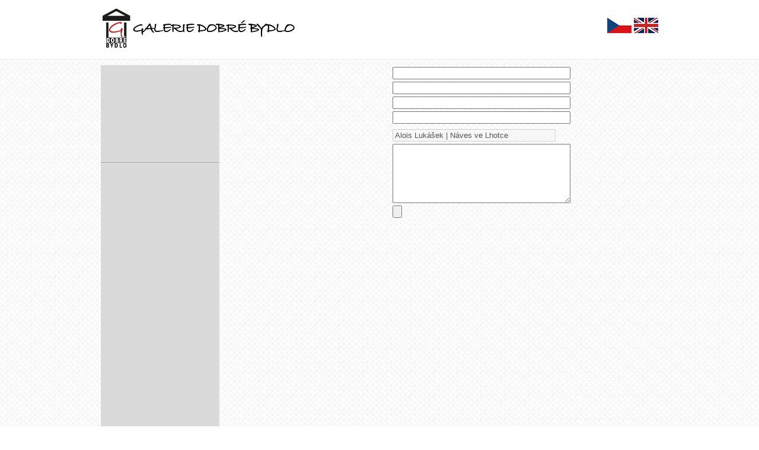

--- FILE ---
content_type: text/html; charset=utf-8
request_url: http://www.galeriedobrebydlo.com/?show=napiste&predmet=poptavka&text=&id=354
body_size: 2580
content:
<meta http-equiv="Refresh" content="0">
<script>

function getCookie(name) {
    var nameEQ = name + "=";
    var ca = document.cookie.split(';');
    for(var i=0;i < ca.length;i++) {
        var c = ca[i];
        while (c.charAt(0)==' ') c = c.substring(1,c.length);
        if (c.indexOf(nameEQ) == 0) return c.substring(nameEQ.length,c.length);
    }
    return null;
}

function getLang() {
	var name = "lang";
    var nameEQ = name + "=";
    var ca = document.cookie.split(';');
    for(var i=0;i < ca.length;i++) {
        var c = ca[i];
        while (c.charAt(0)==' ') c = c.substring(1,c.length);
        if (c.indexOf(nameEQ) == 0) return c.substring(nameEQ.length,c.length);
    }
    return null;
}

function checkLang(lang) {
var lang = getCookie("lang");
    if (lang == "") {
    
    	document.cookie = "lang=cs";
    
    } else {
    
    	changeLang(lang);
    
    }
}
    
function changeLang(lang) {

	document.cookie = "lang="+lang;
	location.reload();

}
</script>
<!--

-je spravne, ze sasek (kovandova) nema rozmer?

-acropole - autor!

-->

<!DOCTYPE html>
<html>

<head>
    <title>Galerie Dobré Bydlo</title>
    <link rel="stylesheet" href="style.css">
    <link href="css/lightbox.css" rel="stylesheet" />
    <link href='http://fonts.googleapis.com/css?family=Roboto:400,500&subset=latin,latin-ext' rel='stylesheet' type='text/css'>
    <meta name="description" content="Galerie Dobré Bydlo - Jan Skála | Plzeň">
    <meta name="keywords" content="galerie,galerie plzen, obrazy,fotky,plzen,prokopova,americka,jan,skala,bytspektrum,rejoice,stepan,nemejc,rencin,original,reprodukce">
    <meta name="author" content="Štěpán Němejc">
    <script src="js/jquery-1.11.0.min.js"></script>
    <script src="js/lightbox.min.js"></script>
    <script src="./index.js"></script>
    <script>
        (function(i, s, o, g, r, a, m) {
            i['GoogleAnalyticsObject'] = r;
            i[r] = i[r] || function() {
                (i[r].q = i[r].q || []).push(arguments)
            }, i[r].l = 1 * new Date();
            a = s.createElement(o),
                m = s.getElementsByTagName(o)[0];
            a.async = 1;
            a.src = g;
            m.parentNode.insertBefore(a, m)
        })(window, document, 'script', '//www.google-analytics.com/analytics.js', 'ga');

        ga('create', 'UA-54495567-1', 'auto');
        ga('send', 'pageview');
    </script>
</head>

<body>
    <div class="headerBG"></div>

    <div class="main">
        <div class="header">
            <a href="/" class="headerText"><img class="logo" src="logo.png"></a><!-- <h1 class="headerText">Galerie Dobré Bydlo</h1></a> -->
            <div class="vlajky">
<img src="/files/flags/czFlag.png" class="vlajka" onClick="changeLang('cs');">&nbsp;<img src="/files/flags/ukFlag.png" class="vlajka" onClick="changeLang('en');">
</div>        </div>
        <!--end header -->
        <div class="menuBOX">

            <a href="?show=ogalerii">
                <div class="menuITEM">
                    O Galerii
                </div>
            </a>
            <a href="?show=autori">
                <div class="menuITEM">
                    Abecední seznam autorů
                </div>
            </a>
            <a href="?show=interiery">
                <div class="menuITEM">
                    Interiéry galerie
                </div>
            </a>
            <a href="?show=kontakt">
                <div class="menuITEM">
                    Kontakt
                </div>
            </a>
            <a href="?show=najdetenas">
                <div class="menuITEM">
                    Najdete nás
                    <!-- mapa + pohled... -->
                </div>
            </a>
            <a href="?show=napiste">
                <div class="menuITEM">
                    Napište nám
                    <!-- formular, jmeno, prijmeni, mail(pov), telefon, text -->
                </div>
            </a>
            <a href="?show=reference">
                <div class="menuITEM">
                    Významné reference
                    <!-- pod obrázek nej obchod - Lukáš, 6 let -->
                </div>
            </a>
            <hr>
            </hr>
            <a id="Airbrush" href="?technika=Airbrush"><div class="menuITEM">Airbrush</div></a><a id="Akryl" href="?technika=Akryl"><div class="menuITEM">Akryl</div></a><a id="Akvarel" href="?technika=Akvarel"><div class="menuITEM">Akvarel</div></a><a id="Dřevořezba" href="?technika=Dřevořezba"><div class="menuITEM">Dřevořezba</div></a><a id="Fotografie" href="?technika=Fotografie"><div class="menuITEM">Fotografie</div></a><a id="Giclee print" href="?technika=Giclee print"><div class="menuITEM">Giclee print</div></a><a id="Grafika" href="?technika=Grafika"><div class="menuITEM">Grafika</div></a><a id="Keramika" href="?technika=Keramika"><div class="menuITEM">Keramika</div></a><a id="Kombinovaná technika" href="?technika=Kombinovaná technika"><div class="menuITEM">Kombinovaná technika</div></a><a id="Kvaš" href="?technika=Kvaš"><div class="menuITEM">Kvaš</div></a><a id="Linoryt" href="?technika=Linoryt"><div class="menuITEM">Linoryt</div></a><a id="Litografie" href="?technika=Litografie"><div class="menuITEM">Litografie</div></a><a id="Olej" href="?technika=Olej"><div class="menuITEM">Olej</div></a><a id="Pastel" href="?technika=Pastel"><div class="menuITEM">Pastel</div></a><a id="Perokresba" href="?technika=Perokresba"><div class="menuITEM">Perokresba</div></a><a id="Reliéfní slepotisk" href="?technika=Reliéfní slepotisk"><div class="menuITEM">Reliéfní slepotisk</div></a><a id="Reprodukce" href="?technika=Reprodukce"><div class="menuITEM">Reprodukce</div></a><a id="Sklo" href="?technika=Sklo"><div class="menuITEM">Sklo</div></a><a id="Smalt na mědi" href="?technika=Smalt na mědi"><div class="menuITEM">Smalt na mědi</div></a><a id="Soustružené dřevo" href="?technika=Soustružené dřevo"><div class="menuITEM">Soustružené dřevo</div></a><a id="Tapisérie" href="?technika=Tapisérie"><div class="menuITEM">Tapisérie</div></a><a id="Tempera" href="?technika=Tempera"><div class="menuITEM">Tempera</div></a><a id="Tinga tinga" href="?technika=Tinga tinga"><div class="menuITEM">Tinga tinga</div></a><a id="Top secret" href="?technika=Top secret"><div class="menuITEM">Top secret</div></a><br><a id="Lampy" href="?technika=Lampy"><div class="menuITEM">Lampy</div></a><br><hr></hr>
<table class="counter">
<tr>
<td>Celkem</td><td style="text-align:right;">&nbsp;&nbsp;&nbsp;&nbsp;&nbsp;780.724</td>
</tr>
<tr>
<td>Týden</td><td style="text-align:right;">&nbsp;&nbsp;&nbsp;&nbsp;&nbsp;540</td>
</tr>
<tr>
<td>Dnes</td><td style="text-align:right;">&nbsp;&nbsp;&nbsp;&nbsp;&nbsp;540</td>
</tr>
</table>            <p style="margin-left:23px;font-size:12px;">Od &nbsp;&nbsp;&nbsp;2.9.2014</p>
        </div> <!-- end menuBOX -->
        <div class="content" id="content">

             <!-- formular, jmeno, prijmeni, mail(pov), telefon, text -->
 
  
 <form action="" method="POST">
  <table class="napisteTable">
 <input type="hidden" name="submitted">
 <input type="hidden" name="predmet" value="poptavka">
 <tr>
 <td>Jméno</td><td><input class="texts" type="text" name="jmeno"></td>
 </tr>
 <tr>
 <td>Příjmení</td><td><input class="texts" type="text" name="prijmeni"></td>
 </tr>
 <tr>
 <td>E-mail <span style="color:red;">*</span></td><td><input class="texts" type="mail" name="mail"></td>
 </tr>
 <tr>
 <td>Telefon <span style="color:red;">*</span></td><td><input class="texts" type="text" name="telefon"></td>
 </tr>
  
 <tr>
 <td>Poptávaný obraz</td><td><input class="texts1" disabled='disabled' type="text" value="Alois Lukášek | Náves ve Lhotce"><a href='http://galeriedobrebydlo.com/galerie/galerie-354.jpg' target='_blank'><img style='position:relative;top:5px;left:4px;' src='http://galeriedobrebydlo.com/galerie_thumb/galerie-354.jpg' width='20' height='20'></a></td>
 </tr>
  <tr>
 <td>Text</td><td><textarea name="text" style="width:300px; height:100px;"></textarea>
 </tr>
 <tr>
 <td></td><td><input type="submit" name="Odeslat"></td>
 </tr>
 </table>
 </form>
 
 <p><span style="color:red;">*</span> Je nutné vyplnit pole e-mail nebo telefon, abychom Vás mohli zpětně kontaktovat</p>
</div> <!-- content -->
<!-- <div class="contBG"></div> -->

</div> <!-- end main -->
</body>

</html>

--- FILE ---
content_type: text/html; charset=utf-8
request_url: http://www.galeriedobrebydlo.com/?show=napiste&predmet=poptavka&text=&id=354
body_size: 2544
content:

<script>

function getCookie(name) {
    var nameEQ = name + "=";
    var ca = document.cookie.split(';');
    for(var i=0;i < ca.length;i++) {
        var c = ca[i];
        while (c.charAt(0)==' ') c = c.substring(1,c.length);
        if (c.indexOf(nameEQ) == 0) return c.substring(nameEQ.length,c.length);
    }
    return null;
}

function getLang() {
	var name = "lang";
    var nameEQ = name + "=";
    var ca = document.cookie.split(';');
    for(var i=0;i < ca.length;i++) {
        var c = ca[i];
        while (c.charAt(0)==' ') c = c.substring(1,c.length);
        if (c.indexOf(nameEQ) == 0) return c.substring(nameEQ.length,c.length);
    }
    return null;
}

function checkLang(lang) {
var lang = getCookie("lang");
    if (lang == "") {
    
    	document.cookie = "lang=cs";
    
    } else {
    
    	changeLang(lang);
    
    }
}
    
function changeLang(lang) {

	document.cookie = "lang="+lang;
	location.reload();

}
</script>
<!--

-je spravne, ze sasek (kovandova) nema rozmer?

-acropole - autor!

-->

<!DOCTYPE html>
<html>

<head>
    <title>Galerie Dobré Bydlo</title>
    <link rel="stylesheet" href="style.css">
    <link href="css/lightbox.css" rel="stylesheet" />
    <link href='http://fonts.googleapis.com/css?family=Roboto:400,500&subset=latin,latin-ext' rel='stylesheet' type='text/css'>
    <meta name="description" content="Galerie Dobré Bydlo - Jan Skála | Plzeň">
    <meta name="keywords" content="galerie,galerie plzen, obrazy,fotky,plzen,prokopova,americka,jan,skala,bytspektrum,rejoice,stepan,nemejc,rencin,original,reprodukce">
    <meta name="author" content="Štěpán Němejc">
    <script src="js/jquery-1.11.0.min.js"></script>
    <script src="js/lightbox.min.js"></script>
    <script src="./index.js"></script>
    <script>
        (function(i, s, o, g, r, a, m) {
            i['GoogleAnalyticsObject'] = r;
            i[r] = i[r] || function() {
                (i[r].q = i[r].q || []).push(arguments)
            }, i[r].l = 1 * new Date();
            a = s.createElement(o),
                m = s.getElementsByTagName(o)[0];
            a.async = 1;
            a.src = g;
            m.parentNode.insertBefore(a, m)
        })(window, document, 'script', '//www.google-analytics.com/analytics.js', 'ga');

        ga('create', 'UA-54495567-1', 'auto');
        ga('send', 'pageview');
    </script>
</head>

<body>
    <div class="headerBG"></div>

    <div class="main">
        <div class="header">
            <a href="/" class="headerText"><img class="logo" src="logo.png"></a><!-- <h1 class="headerText">Galerie Dobré Bydlo</h1></a> -->
            <div class="vlajky">
<img src="/files/flags/czFlag.png" class="vlajka" onClick="changeLang('cs');">&nbsp;<img src="/files/flags/ukFlag.png" class="vlajka" onClick="changeLang('en');">
</div>        </div>
        <!--end header -->
        <div class="menuBOX">

            <a href="?show=ogalerii">
                <div class="menuITEM">
                    O Galerii
                </div>
            </a>
            <a href="?show=autori">
                <div class="menuITEM">
                    Abecední seznam autorů
                </div>
            </a>
            <a href="?show=interiery">
                <div class="menuITEM">
                    Interiéry galerie
                </div>
            </a>
            <a href="?show=kontakt">
                <div class="menuITEM">
                    Kontakt
                </div>
            </a>
            <a href="?show=najdetenas">
                <div class="menuITEM">
                    Najdete nás
                    <!-- mapa + pohled... -->
                </div>
            </a>
            <a href="?show=napiste">
                <div class="menuITEM">
                    Napište nám
                    <!-- formular, jmeno, prijmeni, mail(pov), telefon, text -->
                </div>
            </a>
            <a href="?show=reference">
                <div class="menuITEM">
                    Významné reference
                    <!-- pod obrázek nej obchod - Lukáš, 6 let -->
                </div>
            </a>
            <hr>
            </hr>
            <a id="Airbrush" href="?technika=Airbrush"><div class="menuITEM">Airbrush</div></a><a id="Akryl" href="?technika=Akryl"><div class="menuITEM">Akryl</div></a><a id="Akvarel" href="?technika=Akvarel"><div class="menuITEM">Akvarel</div></a><a id="Dřevořezba" href="?technika=Dřevořezba"><div class="menuITEM">Dřevořezba</div></a><a id="Fotografie" href="?technika=Fotografie"><div class="menuITEM">Fotografie</div></a><a id="Giclee print" href="?technika=Giclee print"><div class="menuITEM">Giclee print</div></a><a id="Grafika" href="?technika=Grafika"><div class="menuITEM">Grafika</div></a><a id="Keramika" href="?technika=Keramika"><div class="menuITEM">Keramika</div></a><a id="Kombinovaná technika" href="?technika=Kombinovaná technika"><div class="menuITEM">Kombinovaná technika</div></a><a id="Kvaš" href="?technika=Kvaš"><div class="menuITEM">Kvaš</div></a><a id="Linoryt" href="?technika=Linoryt"><div class="menuITEM">Linoryt</div></a><a id="Litografie" href="?technika=Litografie"><div class="menuITEM">Litografie</div></a><a id="Olej" href="?technika=Olej"><div class="menuITEM">Olej</div></a><a id="Pastel" href="?technika=Pastel"><div class="menuITEM">Pastel</div></a><a id="Perokresba" href="?technika=Perokresba"><div class="menuITEM">Perokresba</div></a><a id="Reliéfní slepotisk" href="?technika=Reliéfní slepotisk"><div class="menuITEM">Reliéfní slepotisk</div></a><a id="Reprodukce" href="?technika=Reprodukce"><div class="menuITEM">Reprodukce</div></a><a id="Sklo" href="?technika=Sklo"><div class="menuITEM">Sklo</div></a><a id="Smalt na mědi" href="?technika=Smalt na mědi"><div class="menuITEM">Smalt na mědi</div></a><a id="Soustružené dřevo" href="?technika=Soustružené dřevo"><div class="menuITEM">Soustružené dřevo</div></a><a id="Tapisérie" href="?technika=Tapisérie"><div class="menuITEM">Tapisérie</div></a><a id="Tempera" href="?technika=Tempera"><div class="menuITEM">Tempera</div></a><a id="Tinga tinga" href="?technika=Tinga tinga"><div class="menuITEM">Tinga tinga</div></a><a id="Top secret" href="?technika=Top secret"><div class="menuITEM">Top secret</div></a><br><a id="Lampy" href="?technika=Lampy"><div class="menuITEM">Lampy</div></a><br><hr></hr>
<table class="counter">
<tr>
<td>Celkem</td><td style="text-align:right;">&nbsp;&nbsp;&nbsp;&nbsp;&nbsp;780.724</td>
</tr>
<tr>
<td>Týden</td><td style="text-align:right;">&nbsp;&nbsp;&nbsp;&nbsp;&nbsp;540</td>
</tr>
<tr>
<td>Dnes</td><td style="text-align:right;">&nbsp;&nbsp;&nbsp;&nbsp;&nbsp;540</td>
</tr>
</table>            <p style="margin-left:23px;font-size:12px;">Od &nbsp;&nbsp;&nbsp;2.9.2014</p>
        </div> <!-- end menuBOX -->
        <div class="content" id="content">

             <!-- formular, jmeno, prijmeni, mail(pov), telefon, text -->
 
  
 <form action="" method="POST">
  <table class="napisteTable">
 <input type="hidden" name="submitted">
 <input type="hidden" name="predmet" value="poptavka">
 <tr>
 <td>Jméno</td><td><input class="texts" type="text" name="jmeno"></td>
 </tr>
 <tr>
 <td>Příjmení</td><td><input class="texts" type="text" name="prijmeni"></td>
 </tr>
 <tr>
 <td>E-mail <span style="color:red;">*</span></td><td><input class="texts" type="mail" name="mail"></td>
 </tr>
 <tr>
 <td>Telefon <span style="color:red;">*</span></td><td><input class="texts" type="text" name="telefon"></td>
 </tr>
  
 <tr>
 <td>Poptávaný obraz</td><td><input class="texts1" disabled='disabled' type="text" value="Alois Lukášek | Náves ve Lhotce"><a href='http://galeriedobrebydlo.com/galerie/galerie-354.jpg' target='_blank'><img style='position:relative;top:5px;left:4px;' src='http://galeriedobrebydlo.com/galerie_thumb/galerie-354.jpg' width='20' height='20'></a></td>
 </tr>
  <tr>
 <td>Text</td><td><textarea name="text" style="width:300px; height:100px;"></textarea>
 </tr>
 <tr>
 <td></td><td><input type="submit" name="Odeslat"></td>
 </tr>
 </table>
 </form>
 
 <p><span style="color:red;">*</span> Je nutné vyplnit pole e-mail nebo telefon, abychom Vás mohli zpětně kontaktovat</p>
</div> <!-- content -->
<!-- <div class="contBG"></div> -->

</div> <!-- end main -->
</body>

</html>

--- FILE ---
content_type: text/css
request_url: http://www.galeriedobrebydlo.com/style.css
body_size: 1486
content:
@font-face {
font-family: logo;
src: url("Bradley_Hand_ITC.TTF#iefix") format('opentype')
}

@font-face {
font-family:mainTextFont;
src: url("texgyreadventor-regular.otf") format('opentype')
}

html,body {
width:100%;
height:100%;
}

img {
border:none;
}

body {
/*width:100%;
height:100%;*/
width:960px;
margin:0px auto;
text-align:center;
font-family: 'Roboto', sans-serif;
font-size:14px;
background-color:#fff;
background:url(
[data-uri]
) repeat;
}

.headerText {

text-align:left;
margin-left:10px;
margin-top:30px;
font-family:logo;
color:black;

}

.main {

width:960px;
min-height:100%;
margin:0px auto;
position:absolute;
}

.mainBG {

content: "";
position: absolute;
left:0px;
margin:0px auto;
background-color:red;
background-size: contain;
z-index: -2; /* Keep the background behind the content */
height: 200px;
width: 100%; /* Using Glen Maddern's trick /via @mente */

}

.napisteTable {

margin:10px auto;

}

.texts {

width:300px;

}

.texts1 {

width:275px;

}

.content {

width:740px;
height:100% !important;
overflow-y: auto;

}

.contBG {

position:relative;
margin:0;
padding:0;
z-index:1;
width:100%;
height:100px;
background:red;
display:hidden;

}

.menuLI {
float:left;
width:100%;
padding:0;
margin:0;
list-style-type:none;
}

.menuLI li {

display:inline;
margin:2px;

}

.menuLI .textHref {

padding:5px 30px;
border:none;
border-radius:4px;
background-color:lightblue;

}

.menuITEM {

margin-left:20px;
margin-right:20px;
margin-top:5px;
margin-bottom:5px;
color:black;
size:12px;
outline:none;

}

.menuITEM:focus {
outline:none;
}

.menusubITEM {

margin-left:30px;
margin-right:30px;
margin-top:5px;
margin-bottom:5px;
color:black;
border-left:solid #4682B4;
padding-left:5px;
outline:0 !important;

}

.logo {

float:left;
width:350px;
height:auto;
margin-top:10px;

}

.menusubITEM:hover {

margin-left:30px;
margin-right:30px;
margin-top:5px;
margin-bottom:5px;
color:black;
border-left:solid #add0ed;
padding-left:5px;
outline:0 !important;

}

.menusubITEM:focus {
    outline:0 !important;
}

a:link {
    text-decoration: none;
}

a:visited {
    text-decoration: none;
}

.menuBOX {

width:200px;
min-height:100% !important;
float:left;
text-align:left;
background-color:#dadada;
padding-top:10px;
padding-bottom:10px;
margin:10px;

}

.vlajky {

position:absolute;
top:30px;
right:10px;
float:right;

}

.vlajka {
cursor:pointer;

}

.header {
width:100%;
height:100px;
}

.headerBG {
border-bottom:solid #ececec 1px;
content: "";
position: absolute;
left:0px;
background-color:white;
background-size: cover;
z-index: -1; /* Keep the background behind the content */
height: 100px;
width: 100%; /* Using Glen Maddern's trick /via @mente */
}

.obraz {

width:226px;
height:300px; /*250 */
margin:10px;
background-color: rgba(230,230,230, 0.7);
float:left;
/* don't forget to use the prefixes you need */
/*webkit-filter: blur(5px);
-moz-filter: blur(5px);
-o-filter: blur(5px);
-ms-filter: blur(5px);
filter: blur(5px);*/
}

.obraz a {

    color:black;
    text-decoration:none;

}

.obraz a:hover {

    color:black;
    text-decoration:none;

}

.obraz a:visited {

    color:black;
    text-decoration:none;

}

.textObraz {

font-size:12px;

}

.obrazContainer {

font: 0/0 a;
text-align: center;
width:206px;
height:100px;
margin:10px;
background-position: center center;
background-repeat:no-repeat;
background-size:contain;
overflow:hidden;

}

.imgObraz {

width:206px;
height:auto;

}

.counter {

font-size:12px;
margin:20px;

}

.redDot {

background-color:#FF0000;
border-radius:50%;
float:right;
margin-right:20px;
width: 17px;
height: 17px;

}

.redDotTextCS {

position:relative;
background-color:#FF0000;
border-radius:50%;
opacity:1.0;
float:left;
left:362px;
bottom:10px;
margin:10px;
width: 17px;
height: 17px;

}


.redDotTextEN {

position:relative;
background-color:#FF0000;
border-radius:50%;
opacity:1.0;
float:left;
left:386px;
bottom:10px;
margin:10px;
width: 17px;
height: 17px;

}

.ahrefAutori {

color:black;
text-decoration:underline;

}

.ahrefAutori:hover {

color:#4682B4;

}

.eetDisclaimer {

	width:100%;
	min-height:10px;
	border:1px solid black;
	padding:10px;
	margin-bottom:20px;
	text-align:left;
	font-size:12px;

}

--- FILE ---
content_type: text/css
request_url: http://www.galeriedobrebydlo.com/style.css
body_size: 1486
content:
@font-face {
font-family: logo;
src: url("Bradley_Hand_ITC.TTF#iefix") format('opentype')
}

@font-face {
font-family:mainTextFont;
src: url("texgyreadventor-regular.otf") format('opentype')
}

html,body {
width:100%;
height:100%;
}

img {
border:none;
}

body {
/*width:100%;
height:100%;*/
width:960px;
margin:0px auto;
text-align:center;
font-family: 'Roboto', sans-serif;
font-size:14px;
background-color:#fff;
background:url(
[data-uri]
) repeat;
}

.headerText {

text-align:left;
margin-left:10px;
margin-top:30px;
font-family:logo;
color:black;

}

.main {

width:960px;
min-height:100%;
margin:0px auto;
position:absolute;
}

.mainBG {

content: "";
position: absolute;
left:0px;
margin:0px auto;
background-color:red;
background-size: contain;
z-index: -2; /* Keep the background behind the content */
height: 200px;
width: 100%; /* Using Glen Maddern's trick /via @mente */

}

.napisteTable {

margin:10px auto;

}

.texts {

width:300px;

}

.texts1 {

width:275px;

}

.content {

width:740px;
height:100% !important;
overflow-y: auto;

}

.contBG {

position:relative;
margin:0;
padding:0;
z-index:1;
width:100%;
height:100px;
background:red;
display:hidden;

}

.menuLI {
float:left;
width:100%;
padding:0;
margin:0;
list-style-type:none;
}

.menuLI li {

display:inline;
margin:2px;

}

.menuLI .textHref {

padding:5px 30px;
border:none;
border-radius:4px;
background-color:lightblue;

}

.menuITEM {

margin-left:20px;
margin-right:20px;
margin-top:5px;
margin-bottom:5px;
color:black;
size:12px;
outline:none;

}

.menuITEM:focus {
outline:none;
}

.menusubITEM {

margin-left:30px;
margin-right:30px;
margin-top:5px;
margin-bottom:5px;
color:black;
border-left:solid #4682B4;
padding-left:5px;
outline:0 !important;

}

.logo {

float:left;
width:350px;
height:auto;
margin-top:10px;

}

.menusubITEM:hover {

margin-left:30px;
margin-right:30px;
margin-top:5px;
margin-bottom:5px;
color:black;
border-left:solid #add0ed;
padding-left:5px;
outline:0 !important;

}

.menusubITEM:focus {
    outline:0 !important;
}

a:link {
    text-decoration: none;
}

a:visited {
    text-decoration: none;
}

.menuBOX {

width:200px;
min-height:100% !important;
float:left;
text-align:left;
background-color:#dadada;
padding-top:10px;
padding-bottom:10px;
margin:10px;

}

.vlajky {

position:absolute;
top:30px;
right:10px;
float:right;

}

.vlajka {
cursor:pointer;

}

.header {
width:100%;
height:100px;
}

.headerBG {
border-bottom:solid #ececec 1px;
content: "";
position: absolute;
left:0px;
background-color:white;
background-size: cover;
z-index: -1; /* Keep the background behind the content */
height: 100px;
width: 100%; /* Using Glen Maddern's trick /via @mente */
}

.obraz {

width:226px;
height:300px; /*250 */
margin:10px;
background-color: rgba(230,230,230, 0.7);
float:left;
/* don't forget to use the prefixes you need */
/*webkit-filter: blur(5px);
-moz-filter: blur(5px);
-o-filter: blur(5px);
-ms-filter: blur(5px);
filter: blur(5px);*/
}

.obraz a {

    color:black;
    text-decoration:none;

}

.obraz a:hover {

    color:black;
    text-decoration:none;

}

.obraz a:visited {

    color:black;
    text-decoration:none;

}

.textObraz {

font-size:12px;

}

.obrazContainer {

font: 0/0 a;
text-align: center;
width:206px;
height:100px;
margin:10px;
background-position: center center;
background-repeat:no-repeat;
background-size:contain;
overflow:hidden;

}

.imgObraz {

width:206px;
height:auto;

}

.counter {

font-size:12px;
margin:20px;

}

.redDot {

background-color:#FF0000;
border-radius:50%;
float:right;
margin-right:20px;
width: 17px;
height: 17px;

}

.redDotTextCS {

position:relative;
background-color:#FF0000;
border-radius:50%;
opacity:1.0;
float:left;
left:362px;
bottom:10px;
margin:10px;
width: 17px;
height: 17px;

}


.redDotTextEN {

position:relative;
background-color:#FF0000;
border-radius:50%;
opacity:1.0;
float:left;
left:386px;
bottom:10px;
margin:10px;
width: 17px;
height: 17px;

}

.ahrefAutori {

color:black;
text-decoration:underline;

}

.ahrefAutori:hover {

color:#4682B4;

}

.eetDisclaimer {

	width:100%;
	min-height:10px;
	border:1px solid black;
	padding:10px;
	margin-bottom:20px;
	text-align:left;
	font-size:12px;

}

--- FILE ---
content_type: text/plain
request_url: https://www.google-analytics.com/j/collect?v=1&_v=j102&a=1451738104&t=pageview&_s=1&dl=http%3A%2F%2Fwww.galeriedobrebydlo.com%2F%3Fshow%3Dnapiste%26predmet%3Dpoptavka%26text%3D%26id%3D354&ul=en-us%40posix&dt=Galerie%20Dobr%C3%A9%20Bydlo&sr=1280x720&vp=1280x720&_u=AACAAEABAAAAACAAI~&jid=&gjid=&cid=1833060217.1765201688&tid=UA-54495567-1&_gid=138979579.1765201688&_slc=1&z=879809360
body_size: -840
content:
2,cG-2KQJNN2T5R

--- FILE ---
content_type: application/javascript
request_url: http://www.galeriedobrebydlo.com/index.js
body_size: 120
content:
$(document).ready(function(){

    $(".obraz_detail_button").click(function(){
    
        alert($(this).data("alert"));
    
    });

});

--- FILE ---
content_type: application/javascript
request_url: http://www.galeriedobrebydlo.com/index.js
body_size: 120
content:
$(document).ready(function(){

    $(".obraz_detail_button").click(function(){
    
        alert($(this).data("alert"));
    
    });

});

--- FILE ---
content_type: text/plain
request_url: https://www.google-analytics.com/j/collect?v=1&_v=j102&a=920518823&t=pageview&_s=1&dl=http%3A%2F%2Fwww.galeriedobrebydlo.com%2F%3Fshow%3Dnapiste%26predmet%3Dpoptavka%26text%3D%26id%3D354&ul=en-us%40posix&dt=Galerie%20Dobr%C3%A9%20Bydlo&sr=1280x720&vp=1280x720&_u=IEBAAEABAAAAACAAI~&jid=1358531779&gjid=572851592&cid=1833060217.1765201688&tid=UA-54495567-1&_gid=138979579.1765201688&_r=1&_slc=1&z=454877633
body_size: -287
content:
2,cG-2KQJNN2T5R